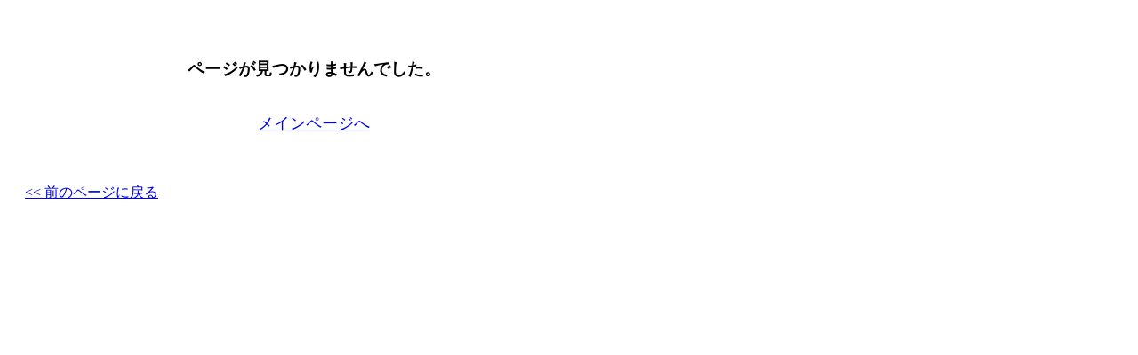

--- FILE ---
content_type: text/html; charset=UTF-8
request_url: http://www.hatirobei.com/%E3%83%96%E3%83%83%E3%82%AF%E3%82%AC%E3%82%A4%E3%83%89/%E6%96%87%E8%8A%B8%E9%9B%91%E8%AA%8C%E7%9B%AE%E6%AC%A1%E3%83%87%E3%83%BC%E3%82%BF%E3%83%99%E3%83%BC%E3%82%B9/%E6%96%87%E5%AD%B8%E7%95%8C/%E6%96%87%E5%AD%B8%E7%95%8C_20140101.html
body_size: 896
content:
<!DOCTYPE HTML PUBLIC "-//W3C//DTD HTML 4.01 Transitional//EN">
<html>
<head>
<meta http-equiv="Content-Type" content="text/html; charset=UTF-8">
<meta name="robots" content="noindex,follow">
<meta http-equiv="Content-Style-Type" content="text/css">
<title>hatirobei not found page</title>
<style type="text/css">
<!--
body	{
	background-image: url("http://www.hatirobei.com/static/img/B07.jpg");
	background-repeat:no-repeat;
	background-position: 100% 100%
}
div	{
	width: 650px;
	padding: 20px;
}
-->
</style>
</head>
<body>
	<div align="center">
		<br />
		<h3>ページが見つかりませんでした。</h3>
		<br />
		<font size="+1"><a href="http://www.hatirobei.com/">メインページへ</a></font>
	</div>
	<div id="footer">
		<p>
			<a href="javascript:history.back()">&lt;&lt;&nbsp;前のページに戻る</a>
		</p>
	</div>
</body>
</html>
